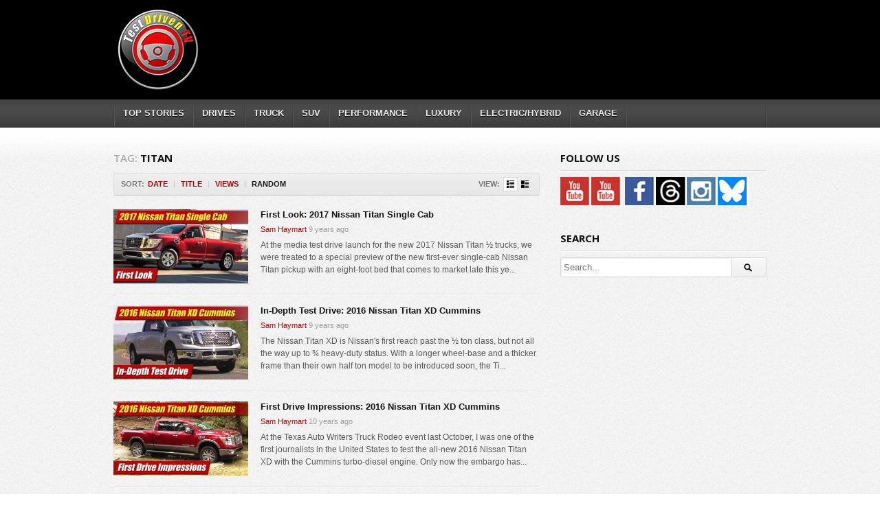

--- FILE ---
content_type: text/html; charset=UTF-8
request_url: http://testdriven.tv/tag/titan/page/2/?order&orderby=rand
body_size: 9624
content:
<!DOCTYPE html>
<!--[if IE 6]><html class="ie ie6 oldie" lang="en-US" prefix="og: http://ogp.me/ns#"><![endif]-->
<!--[if IE 7]><html class="ie ie7 oldie" lang="en-US" prefix="og: http://ogp.me/ns#"><![endif]-->
<!--[if IE 8]><html class="ie ie8 oldie" lang="en-US" prefix="og: http://ogp.me/ns#"><![endif]-->
<!--[if IE 9]><html class="ie ie9" lang="en-US" prefix="og: http://ogp.me/ns#"><![endif]-->
<!--[if (gt IE 9)|!(IE)]><!--><html lang="en-US" prefix="og: http://ogp.me/ns#"><!--<![endif]-->
<head>

<!-- Global site tag (gtag.js) - Google Analytics -->
<script async src="https://www.googletagmanager.com/gtag/js?id=UA-111603142-1"></script>
<script>
  window.dataLayer = window.dataLayer || [];
  function gtag(){dataLayer.push(arguments);}
  gtag('js', new Date());

  gtag('config', 'UA-111603142-1');
</script>

<!-- Meta Tags -->
<meta charset="UTF-8" />
<meta name="viewport" content="width=device-width" />
<meta http-equiv="X-UA-Compatible" content="IE=edge,chrome=1">

<!-- Title, Keywords and Description -->
<title>Titan Archives - Page 2 of 2 - TestDriven.TV</title>

<link rel="profile" href="http://gmpg.org/xfn/11" />
<link rel="shortcut icon" href="http://www.testdriven.tv//favicon.ico" />
<link rel="pingback" href="http://testdriven.tv/xmlrpc.php" />
<script type="text/javascript">
var themeSettings = {
		ajaxVideoForListLargeView: true,
autoScrollForHomeFeatured: 4500,
ajaxLoadForHomeFeatured: true
	},
	ajaxurl = 'http://testdriven.tv/wp-admin/admin-ajax.php',
	ajaxerror = "Something\'s error. Please try again later!";
</script>
<meta name='robots' content='max-image-preview:large' />

<!-- This site is optimized with the Yoast WordPress SEO plugin v1.7.4 - https://yoast.com/wordpress/plugins/seo/ -->
<link rel="canonical" href="http://testdriven.tv/tag/titan/page/2/" />
<link rel="prev" href="http://testdriven.tv/tag/titan/" />
<meta property="og:locale" content="en_US" />
<meta property="og:type" content="object" />
<meta property="og:title" content="Titan Archives - Page 2 of 2 - TestDriven.TV" />
<meta property="og:url" content="http://testdriven.tv/tag/titan/page/2/" />
<meta property="og:site_name" content="TestDriven.TV" />
<!-- / Yoast WordPress SEO plugin. -->

<link rel='dns-prefetch' href='//p.jwpcdn.com' />
<link rel='dns-prefetch' href='//fonts.googleapis.com' />
<link rel="alternate" type="application/rss+xml" title="TestDriven.TV &raquo; Feed" href="http://testdriven.tv/feed/" />
<link rel="alternate" type="application/rss+xml" title="TestDriven.TV &raquo; Comments Feed" href="http://testdriven.tv/comments/feed/" />
<link rel="alternate" type="application/rss+xml" title="TestDriven.TV &raquo; Titan Tag Feed" href="http://testdriven.tv/tag/titan/feed/" />
<script type="text/javascript">
window._wpemojiSettings = {"baseUrl":"https:\/\/s.w.org\/images\/core\/emoji\/14.0.0\/72x72\/","ext":".png","svgUrl":"https:\/\/s.w.org\/images\/core\/emoji\/14.0.0\/svg\/","svgExt":".svg","source":{"concatemoji":"http:\/\/testdriven.tv\/wp-includes\/js\/wp-emoji-release.min.js?ver=6.2.8"}};
/*! This file is auto-generated */
!function(e,a,t){var n,r,o,i=a.createElement("canvas"),p=i.getContext&&i.getContext("2d");function s(e,t){p.clearRect(0,0,i.width,i.height),p.fillText(e,0,0);e=i.toDataURL();return p.clearRect(0,0,i.width,i.height),p.fillText(t,0,0),e===i.toDataURL()}function c(e){var t=a.createElement("script");t.src=e,t.defer=t.type="text/javascript",a.getElementsByTagName("head")[0].appendChild(t)}for(o=Array("flag","emoji"),t.supports={everything:!0,everythingExceptFlag:!0},r=0;r<o.length;r++)t.supports[o[r]]=function(e){if(p&&p.fillText)switch(p.textBaseline="top",p.font="600 32px Arial",e){case"flag":return s("\ud83c\udff3\ufe0f\u200d\u26a7\ufe0f","\ud83c\udff3\ufe0f\u200b\u26a7\ufe0f")?!1:!s("\ud83c\uddfa\ud83c\uddf3","\ud83c\uddfa\u200b\ud83c\uddf3")&&!s("\ud83c\udff4\udb40\udc67\udb40\udc62\udb40\udc65\udb40\udc6e\udb40\udc67\udb40\udc7f","\ud83c\udff4\u200b\udb40\udc67\u200b\udb40\udc62\u200b\udb40\udc65\u200b\udb40\udc6e\u200b\udb40\udc67\u200b\udb40\udc7f");case"emoji":return!s("\ud83e\udef1\ud83c\udffb\u200d\ud83e\udef2\ud83c\udfff","\ud83e\udef1\ud83c\udffb\u200b\ud83e\udef2\ud83c\udfff")}return!1}(o[r]),t.supports.everything=t.supports.everything&&t.supports[o[r]],"flag"!==o[r]&&(t.supports.everythingExceptFlag=t.supports.everythingExceptFlag&&t.supports[o[r]]);t.supports.everythingExceptFlag=t.supports.everythingExceptFlag&&!t.supports.flag,t.DOMReady=!1,t.readyCallback=function(){t.DOMReady=!0},t.supports.everything||(n=function(){t.readyCallback()},a.addEventListener?(a.addEventListener("DOMContentLoaded",n,!1),e.addEventListener("load",n,!1)):(e.attachEvent("onload",n),a.attachEvent("onreadystatechange",function(){"complete"===a.readyState&&t.readyCallback()})),(e=t.source||{}).concatemoji?c(e.concatemoji):e.wpemoji&&e.twemoji&&(c(e.twemoji),c(e.wpemoji)))}(window,document,window._wpemojiSettings);
</script>
<style type="text/css">
img.wp-smiley,
img.emoji {
	display: inline !important;
	border: none !important;
	box-shadow: none !important;
	height: 1em !important;
	width: 1em !important;
	margin: 0 0.07em !important;
	vertical-align: -0.1em !important;
	background: none !important;
	padding: 0 !important;
}
</style>
	<link rel='stylesheet' id='nextgen_gallery_related_images-css' href='http://testdriven.tv/wp-content/plugins/nextgen-gallery/products/photocrati_nextgen/modules/nextgen_gallery_display/static/nextgen_gallery_related_images.css?ver=6.2.8' type='text/css' media='all' />
<link rel='stylesheet' id='fontawesome-css' href='http://testdriven.tv/wp-content/plugins/nextgen-gallery/products/photocrati_nextgen/modules/nextgen_gallery_display/static/fontawesome/font-awesome.css?ver=6.2.8' type='text/css' media='all' />
<link rel='stylesheet' id='wp-block-library-css' href='http://testdriven.tv/wp-includes/css/dist/block-library/style.min.css?ver=6.2.8' type='text/css' media='all' />
<link rel='stylesheet' id='classic-theme-styles-css' href='http://testdriven.tv/wp-includes/css/classic-themes.min.css?ver=6.2.8' type='text/css' media='all' />
<style id='global-styles-inline-css' type='text/css'>
body{--wp--preset--color--black: #000000;--wp--preset--color--cyan-bluish-gray: #abb8c3;--wp--preset--color--white: #ffffff;--wp--preset--color--pale-pink: #f78da7;--wp--preset--color--vivid-red: #cf2e2e;--wp--preset--color--luminous-vivid-orange: #ff6900;--wp--preset--color--luminous-vivid-amber: #fcb900;--wp--preset--color--light-green-cyan: #7bdcb5;--wp--preset--color--vivid-green-cyan: #00d084;--wp--preset--color--pale-cyan-blue: #8ed1fc;--wp--preset--color--vivid-cyan-blue: #0693e3;--wp--preset--color--vivid-purple: #9b51e0;--wp--preset--gradient--vivid-cyan-blue-to-vivid-purple: linear-gradient(135deg,rgba(6,147,227,1) 0%,rgb(155,81,224) 100%);--wp--preset--gradient--light-green-cyan-to-vivid-green-cyan: linear-gradient(135deg,rgb(122,220,180) 0%,rgb(0,208,130) 100%);--wp--preset--gradient--luminous-vivid-amber-to-luminous-vivid-orange: linear-gradient(135deg,rgba(252,185,0,1) 0%,rgba(255,105,0,1) 100%);--wp--preset--gradient--luminous-vivid-orange-to-vivid-red: linear-gradient(135deg,rgba(255,105,0,1) 0%,rgb(207,46,46) 100%);--wp--preset--gradient--very-light-gray-to-cyan-bluish-gray: linear-gradient(135deg,rgb(238,238,238) 0%,rgb(169,184,195) 100%);--wp--preset--gradient--cool-to-warm-spectrum: linear-gradient(135deg,rgb(74,234,220) 0%,rgb(151,120,209) 20%,rgb(207,42,186) 40%,rgb(238,44,130) 60%,rgb(251,105,98) 80%,rgb(254,248,76) 100%);--wp--preset--gradient--blush-light-purple: linear-gradient(135deg,rgb(255,206,236) 0%,rgb(152,150,240) 100%);--wp--preset--gradient--blush-bordeaux: linear-gradient(135deg,rgb(254,205,165) 0%,rgb(254,45,45) 50%,rgb(107,0,62) 100%);--wp--preset--gradient--luminous-dusk: linear-gradient(135deg,rgb(255,203,112) 0%,rgb(199,81,192) 50%,rgb(65,88,208) 100%);--wp--preset--gradient--pale-ocean: linear-gradient(135deg,rgb(255,245,203) 0%,rgb(182,227,212) 50%,rgb(51,167,181) 100%);--wp--preset--gradient--electric-grass: linear-gradient(135deg,rgb(202,248,128) 0%,rgb(113,206,126) 100%);--wp--preset--gradient--midnight: linear-gradient(135deg,rgb(2,3,129) 0%,rgb(40,116,252) 100%);--wp--preset--duotone--dark-grayscale: url('#wp-duotone-dark-grayscale');--wp--preset--duotone--grayscale: url('#wp-duotone-grayscale');--wp--preset--duotone--purple-yellow: url('#wp-duotone-purple-yellow');--wp--preset--duotone--blue-red: url('#wp-duotone-blue-red');--wp--preset--duotone--midnight: url('#wp-duotone-midnight');--wp--preset--duotone--magenta-yellow: url('#wp-duotone-magenta-yellow');--wp--preset--duotone--purple-green: url('#wp-duotone-purple-green');--wp--preset--duotone--blue-orange: url('#wp-duotone-blue-orange');--wp--preset--font-size--small: 13px;--wp--preset--font-size--medium: 20px;--wp--preset--font-size--large: 36px;--wp--preset--font-size--x-large: 42px;--wp--preset--spacing--20: 0.44rem;--wp--preset--spacing--30: 0.67rem;--wp--preset--spacing--40: 1rem;--wp--preset--spacing--50: 1.5rem;--wp--preset--spacing--60: 2.25rem;--wp--preset--spacing--70: 3.38rem;--wp--preset--spacing--80: 5.06rem;--wp--preset--shadow--natural: 6px 6px 9px rgba(0, 0, 0, 0.2);--wp--preset--shadow--deep: 12px 12px 50px rgba(0, 0, 0, 0.4);--wp--preset--shadow--sharp: 6px 6px 0px rgba(0, 0, 0, 0.2);--wp--preset--shadow--outlined: 6px 6px 0px -3px rgba(255, 255, 255, 1), 6px 6px rgba(0, 0, 0, 1);--wp--preset--shadow--crisp: 6px 6px 0px rgba(0, 0, 0, 1);}:where(.is-layout-flex){gap: 0.5em;}body .is-layout-flow > .alignleft{float: left;margin-inline-start: 0;margin-inline-end: 2em;}body .is-layout-flow > .alignright{float: right;margin-inline-start: 2em;margin-inline-end: 0;}body .is-layout-flow > .aligncenter{margin-left: auto !important;margin-right: auto !important;}body .is-layout-constrained > .alignleft{float: left;margin-inline-start: 0;margin-inline-end: 2em;}body .is-layout-constrained > .alignright{float: right;margin-inline-start: 2em;margin-inline-end: 0;}body .is-layout-constrained > .aligncenter{margin-left: auto !important;margin-right: auto !important;}body .is-layout-constrained > :where(:not(.alignleft):not(.alignright):not(.alignfull)){max-width: var(--wp--style--global--content-size);margin-left: auto !important;margin-right: auto !important;}body .is-layout-constrained > .alignwide{max-width: var(--wp--style--global--wide-size);}body .is-layout-flex{display: flex;}body .is-layout-flex{flex-wrap: wrap;align-items: center;}body .is-layout-flex > *{margin: 0;}:where(.wp-block-columns.is-layout-flex){gap: 2em;}.has-black-color{color: var(--wp--preset--color--black) !important;}.has-cyan-bluish-gray-color{color: var(--wp--preset--color--cyan-bluish-gray) !important;}.has-white-color{color: var(--wp--preset--color--white) !important;}.has-pale-pink-color{color: var(--wp--preset--color--pale-pink) !important;}.has-vivid-red-color{color: var(--wp--preset--color--vivid-red) !important;}.has-luminous-vivid-orange-color{color: var(--wp--preset--color--luminous-vivid-orange) !important;}.has-luminous-vivid-amber-color{color: var(--wp--preset--color--luminous-vivid-amber) !important;}.has-light-green-cyan-color{color: var(--wp--preset--color--light-green-cyan) !important;}.has-vivid-green-cyan-color{color: var(--wp--preset--color--vivid-green-cyan) !important;}.has-pale-cyan-blue-color{color: var(--wp--preset--color--pale-cyan-blue) !important;}.has-vivid-cyan-blue-color{color: var(--wp--preset--color--vivid-cyan-blue) !important;}.has-vivid-purple-color{color: var(--wp--preset--color--vivid-purple) !important;}.has-black-background-color{background-color: var(--wp--preset--color--black) !important;}.has-cyan-bluish-gray-background-color{background-color: var(--wp--preset--color--cyan-bluish-gray) !important;}.has-white-background-color{background-color: var(--wp--preset--color--white) !important;}.has-pale-pink-background-color{background-color: var(--wp--preset--color--pale-pink) !important;}.has-vivid-red-background-color{background-color: var(--wp--preset--color--vivid-red) !important;}.has-luminous-vivid-orange-background-color{background-color: var(--wp--preset--color--luminous-vivid-orange) !important;}.has-luminous-vivid-amber-background-color{background-color: var(--wp--preset--color--luminous-vivid-amber) !important;}.has-light-green-cyan-background-color{background-color: var(--wp--preset--color--light-green-cyan) !important;}.has-vivid-green-cyan-background-color{background-color: var(--wp--preset--color--vivid-green-cyan) !important;}.has-pale-cyan-blue-background-color{background-color: var(--wp--preset--color--pale-cyan-blue) !important;}.has-vivid-cyan-blue-background-color{background-color: var(--wp--preset--color--vivid-cyan-blue) !important;}.has-vivid-purple-background-color{background-color: var(--wp--preset--color--vivid-purple) !important;}.has-black-border-color{border-color: var(--wp--preset--color--black) !important;}.has-cyan-bluish-gray-border-color{border-color: var(--wp--preset--color--cyan-bluish-gray) !important;}.has-white-border-color{border-color: var(--wp--preset--color--white) !important;}.has-pale-pink-border-color{border-color: var(--wp--preset--color--pale-pink) !important;}.has-vivid-red-border-color{border-color: var(--wp--preset--color--vivid-red) !important;}.has-luminous-vivid-orange-border-color{border-color: var(--wp--preset--color--luminous-vivid-orange) !important;}.has-luminous-vivid-amber-border-color{border-color: var(--wp--preset--color--luminous-vivid-amber) !important;}.has-light-green-cyan-border-color{border-color: var(--wp--preset--color--light-green-cyan) !important;}.has-vivid-green-cyan-border-color{border-color: var(--wp--preset--color--vivid-green-cyan) !important;}.has-pale-cyan-blue-border-color{border-color: var(--wp--preset--color--pale-cyan-blue) !important;}.has-vivid-cyan-blue-border-color{border-color: var(--wp--preset--color--vivid-cyan-blue) !important;}.has-vivid-purple-border-color{border-color: var(--wp--preset--color--vivid-purple) !important;}.has-vivid-cyan-blue-to-vivid-purple-gradient-background{background: var(--wp--preset--gradient--vivid-cyan-blue-to-vivid-purple) !important;}.has-light-green-cyan-to-vivid-green-cyan-gradient-background{background: var(--wp--preset--gradient--light-green-cyan-to-vivid-green-cyan) !important;}.has-luminous-vivid-amber-to-luminous-vivid-orange-gradient-background{background: var(--wp--preset--gradient--luminous-vivid-amber-to-luminous-vivid-orange) !important;}.has-luminous-vivid-orange-to-vivid-red-gradient-background{background: var(--wp--preset--gradient--luminous-vivid-orange-to-vivid-red) !important;}.has-very-light-gray-to-cyan-bluish-gray-gradient-background{background: var(--wp--preset--gradient--very-light-gray-to-cyan-bluish-gray) !important;}.has-cool-to-warm-spectrum-gradient-background{background: var(--wp--preset--gradient--cool-to-warm-spectrum) !important;}.has-blush-light-purple-gradient-background{background: var(--wp--preset--gradient--blush-light-purple) !important;}.has-blush-bordeaux-gradient-background{background: var(--wp--preset--gradient--blush-bordeaux) !important;}.has-luminous-dusk-gradient-background{background: var(--wp--preset--gradient--luminous-dusk) !important;}.has-pale-ocean-gradient-background{background: var(--wp--preset--gradient--pale-ocean) !important;}.has-electric-grass-gradient-background{background: var(--wp--preset--gradient--electric-grass) !important;}.has-midnight-gradient-background{background: var(--wp--preset--gradient--midnight) !important;}.has-small-font-size{font-size: var(--wp--preset--font-size--small) !important;}.has-medium-font-size{font-size: var(--wp--preset--font-size--medium) !important;}.has-large-font-size{font-size: var(--wp--preset--font-size--large) !important;}.has-x-large-font-size{font-size: var(--wp--preset--font-size--x-large) !important;}
.wp-block-navigation a:where(:not(.wp-element-button)){color: inherit;}
:where(.wp-block-columns.is-layout-flex){gap: 2em;}
.wp-block-pullquote{font-size: 1.5em;line-height: 1.6;}
</style>
<link rel='stylesheet' id='dp-fonts-css' href='http://fonts.googleapis.com/css?family=Arimo%3A400%2C700%7CDroid+Serif%3A400%2C700%7COpen+Sans%3A600%2C700&#038;ver=6.2.8' type='text/css' media='all' />
<link rel='stylesheet' id='dp-style-css' href='http://testdriven.tv/wp-content/themes/detube/style.css?ver=6.2.8' type='text/css' media='all' />
<link rel='stylesheet' id='dp-responsive-css' href='http://testdriven.tv/wp-content/themes/detube/responsive.css?ver=6.2.8' type='text/css' media='all' />
<script type='text/javascript' id='photocrati_ajax-js-extra'>
/* <![CDATA[ */
var photocrati_ajax = {"url":"http:\/\/testdriven.tv\/photocrati_ajax","wp_site_url":"http:\/\/testdriven.tv","wp_site_static_url":"http:\/\/testdriven.tv"};
/* ]]> */
</script>
<script type='text/javascript' src='http://testdriven.tv/wp-content/plugins/nextgen-gallery/products/photocrati_nextgen/modules/ajax/static/ajax.js?ver=6.2.8' id='photocrati_ajax-js'></script>
<script type='text/javascript' src='http://testdriven.tv/wp-includes/js/jquery/jquery.js?ver=3.6.4' id='jquery-core-js'></script>
<script type='text/javascript' src='http://testdriven.tv/wp-includes/js/jquery/jquery-migrate.min.js?ver=3.4.0' id='jquery-migrate-js'></script>
<script type='text/javascript' src='http://testdriven.tv/wp-content/plugins/nextgen-gallery/products/photocrati_nextgen/modules/ajax/static/persist.js?ver=6.2.8' id='persist-js-js'></script>
<script type='text/javascript' src='http://testdriven.tv/wp-content/plugins/nextgen-gallery/products/photocrati_nextgen/modules/ajax/static/store.js?ver=6.2.8' id='store-js-js'></script>
<script type='text/javascript' src='http://testdriven.tv/wp-content/plugins/nextgen-gallery/products/photocrati_nextgen/modules/ajax/static/ngg_store.js?ver=6.2.8' id='ngg-store-js-js'></script>
<script type='text/javascript' src='http://p.jwpcdn.com/6/4/jwplayer.js?ver=6.2.8' id='jwplayer-js'></script>
<script type='text/javascript' src='http://testdriven.tv/wp-content/plugins/nextgen-gallery/products/photocrati_nextgen/modules/lightbox/static/lightbox_context.js?ver=6.2.8' id='nextgen_lightbox_context-js'></script>
<script type='text/javascript' src='http://testdriven.tv/wp-content/themes/detube/js/modernizr.min.js?ver=2.6.1' id='modernizr-js'></script>
<script type='text/javascript' src='http://testdriven.tv/wp-content/themes/detube/js/jquery.easing.js?ver=1.3' id='jquery-easing-js'></script>
<script type='text/javascript' src='http://testdriven.tv/wp-content/themes/detube/js/jquery.plugins.min.js?ver=1.0' id='jquery-plugins-js'></script>
<script type='text/javascript' src='http://testdriven.tv/wp-content/themes/detube/js/jquery.jplayer.min.js?ver=2.1.0' id='jquery-jplayer-js'></script>
<script type='text/javascript' src='http://testdriven.tv/wp-content/themes/detube/js/jquery.jcarousel.js?ver=1.0.1' id='jquery-carousel-js'></script>
<script type='text/javascript' src='http://testdriven.tv/wp-content/themes/detube/js/theme.js?ver=1.0' id='theme-js'></script>
<link rel="https://api.w.org/" href="http://testdriven.tv/wp-json/" /><link rel="alternate" type="application/json" href="http://testdriven.tv/wp-json/wp/v2/tags/451" /><link rel="EditURI" type="application/rsd+xml" title="RSD" href="http://testdriven.tv/xmlrpc.php?rsd" />
<link rel="wlwmanifest" type="application/wlwmanifest+xml" href="http://testdriven.tv/wp-includes/wlwmanifest.xml" />
<meta name="generator" content="WordPress 6.2.8" />
<script type="text/javascript">jwplayer.defaults = { "ph": 2 };</script>
            <script type="text/javascript">
            if (typeof(jwp6AddLoadEvent) == 'undefined') {
                function jwp6AddLoadEvent(func) {
                    var oldonload = window.onload;
                    if (typeof window.onload != 'function') {
                        window.onload = func;
                    } else {
                        window.onload = function() {
                            if (oldonload) {
                                oldonload();
                            }
                            func();
                        }
                    }
                }
            }
            </script>

            <!-- <meta name="NextGEN" version="2.0.61" /> -->
<meta property="og:site_name" content="TestDriven.TV" />
<meta property="og:type" content="article" />
<meta property="og:url" content="http://testdriven.tv/2016/08/first-look-2017-nissan-titan-single-cab/" />
<meta property="og:title" content="Titan Archives - Page 2 of 2 - TestDriven.TV" />
<script>
  (function(i,s,o,g,r,a,m){i['GoogleAnalyticsObject']=r;i[r]=i[r]||function(){
  (i[r].q=i[r].q||[]).push(arguments)},i[r].l=1*new Date();a=s.createElement(o),
  m=s.getElementsByTagName(o)[0];a.async=1;a.src=g;m.parentNode.insertBefore(a,m)
  })(window,document,'script','//www.google-analytics.com/analytics.js','ga');

  ga('create', 'UA-12213374-19', 'testdriven.tv');
  ga('require', 'displayfeatures');
  ga('send', 'pageview');

</script>
<script>(function(d, s, id) {
  var js, fjs = d.getElementsByTagName(s)[0];
  if (d.getElementById(id)) return;
  js = d.createElement(s); js.id = id;
  js.src = "//connect.facebook.net/en_US/all.js#xfbml=1";
  fjs.parentNode.insertBefore(js, fjs);
}(document, 'script', 'facebook-jssdk'));</script>
<meta name="p:domain_verify" content="76d515dbec769b9d3ccbfd6ab66d7e96"/>
<!-- Generated CSS BEGIN -->
<style type='text/css'>
body{background:#EEE url("http://testdriven.tv/wp-content/themes/detube/images/bg-pattern.png") repeat center top fixed;}

</style>
<!-- Generated CSS END -->
</head>
<body class="archive paged tag tag-titan tag-451 paged-2 tag-paged-2 full-wrap">

<div id="page">

<header id="header"><div class="wrap cf">
	<div id="branding" class="image-branding" role="banner">
					<div id="site-title"><a rel="home" href="http://testdriven.tv">TestDriven.TV</a></div>
				
					<a id="site-logo" rel="home" href="http://testdriven.tv"><img src="http://testdriven.tv/wp-content/uploads/2022/06/tdTV22s3.png" alt="TestDriven.TV"/></a>
				
					<div id="site-description">Auto news with a reality check</div>
			</div><!-- end #branding -->
	
<script async src="https://pagead2.googlesyndication.com/pagead/js/adsbygoogle.js?client=ca-pub-9464032939776124"
     crossorigin="anonymous"></script>
<!-- TDTV 728 -->
<ins class="adsbygoogle"
     style="display:inline-block;width:728px;height:90px"
     data-ad-client="ca-pub-9464032939776124"
     data-ad-slot="1039072023"></ins>
<script>
     (adsbygoogle = window.adsbygoogle || []).push({});
</script>

	
</div></header><!-- end #header-->

<div id="main-nav"><div class="wrap cf">

	<ul id="menu-navi" class="menu"><li id="menu-item-19" class="menu-item menu-item-type-custom menu-item-object-custom menu-item-19"><a href="http://www.testdriven.tv">TOP STORIES</a></li>
<li id="menu-item-173" class="menu-item menu-item-type-taxonomy menu-item-object-category menu-item-173"><a href="http://testdriven.tv/category/drives/">DRIVES</a></li>
<li id="menu-item-2946" class="menu-item menu-item-type-taxonomy menu-item-object-category menu-item-2946"><a href="http://testdriven.tv/category/trucks-2/">TRUCK</a></li>
<li id="menu-item-2941" class="menu-item menu-item-type-taxonomy menu-item-object-category menu-item-2941"><a href="http://testdriven.tv/category/suvs-crossovers/">SUV</a></li>
<li id="menu-item-2944" class="menu-item menu-item-type-taxonomy menu-item-object-category menu-item-2944"><a href="http://testdriven.tv/category/performance/">PERFORMANCE</a></li>
<li id="menu-item-10560" class="menu-item menu-item-type-taxonomy menu-item-object-category menu-item-10560"><a href="http://testdriven.tv/category/luxury/">LUXURY</a></li>
<li id="menu-item-2945" class="menu-item menu-item-type-taxonomy menu-item-object-category menu-item-2945"><a href="http://testdriven.tv/category/electric-hybrids/">ELECTRIC/HYBRID</a></li>
<li id="menu-item-19628" class="menu-item menu-item-type-taxonomy menu-item-object-category menu-item-19628"><a href="http://testdriven.tv/category/garage/">GARAGE</a></li>
</ul></div></div><!-- end #main-nav -->


<div id="main"><div class="wrap cf">
	
	<div id="content" role="main">
	
		
			<div class="loop-header">
				<h1 class="loop-title"><span class="prefix">Tag:</span> <em>Titan</em></h1>
				<div class="loop-desc"></div>
			</div><!-- end .loop-header -->	
			
				<div class="loop-actions cf"><div class="sort"><span class="prefix">Sort:</span><span class="orderby"> <a href="/tag/titan/page/2/?orderby=date" title="Sort by Date" class="date"><i>Date</i></a> <span class="sep">|</span> <a href="/tag/titan/page/2/?orderby=title" title="Sort by Title" class="title"><i>Title</i></a> <span class="sep">|</span> <a href="/tag/titan/page/2/?orderby=views" title="Sort by Views" class="views"><i>Views</i></a> <span class="sep">|</span> <a href="/tag/titan/page/2/?orderby=rand" title="Sort Randomly" class="rand current"><i>Random</i></a> </span><!-- end .orderby --><select class="orderby-select"><option value="/tag/titan/page/2/?orderby=date">Date</option><option value="/tag/titan/page/2/?orderby=title">Title</option><option value="/tag/titan/page/2/?orderby=views">Views</option><option value="/tag/titan/page/2/?orderby=rand" selected='selected'>Random</option></select><span class="order"><a class="" href="/tag/titan/page/2/?order=asc&orderby=rand" title=""></a></span><!-- end .order --></div><!-- end .sort --><div class="view"><span class="prefix">View:</span><a href="#" title="List View with Small Thumbnail" data-type="list-small" class="list-small-link current"><i></i></a><a href="#" title="List View with Medium Thumbnail" data-type="list-medium" class="list-medium-link"><i></i></a></div><!-- end .view --></div><!-- end .loop-actions -->		
			<div class="loop-content switchable-view list-small" data-view="list-small">
				<div class="nag cf">
						<div id="post-9288" class="item cf item-video post-9288 post type-post status-publish format-video has-post-thumbnail hentry category-news category-trucks-2 tag-907 tag-commins tag-diesel tag-first-look tag-nissan tag-review tag-single-cab tag-titan tag-titan-xd tag-trucks post_format-post-format-video">
		
	<div class="thumb">
		<a class="clip-link" data-id="9288" title="First Look: 2017 Nissan Titan Single Cab" href="http://testdriven.tv/2016/08/first-look-2017-nissan-titan-single-cab/">
			<span class="clip">
				<img src="http://testdriven.tv/wp-content/uploads/2016/08/first-look-2017-nissan-titan-single-cab-320x180.jpg" alt="First Look: 2017 Nissan Titan Single Cab" /><span class="vertical-align"></span>
			</span>
							
			<span class="overlay"></span>
		</a>
	</div>			
		<div class="data">
			<h2 class="entry-title"><a href="http://testdriven.tv/2016/08/first-look-2017-nissan-titan-single-cab/" rel="bookmark" title="Permalink to First Look: 2017 Nissan Titan Single Cab">First Look: 2017 Nissan Titan Single Cab</a></h2>
			
			<p class="entry-meta">
				<span class="author vcard">
				<a class="url fn n" href="http://testdriven.tv/author/sam-haymart/" title="View all posts by Sam Haymart" rel="author">Sam Haymart</a>				</span>
				
				<time class="entry-date" datetime="2016-08-02T08:00:21-07:00">9 years ago</time></a>
			</p>
					
			<p class="stats"></p>

			<p class="entry-summary">At the media test drive launch for the new 2017 Nissan Titan ½ trucks, we were treated to a special preview of the new first-ever single-cab Nissan Titan pickup with an eight-foot bed that comes to market late this ye...</p>
		</div>
	</div><!-- end #post-9288 -->	<div id="post-6760" class="item cf item-video post-6760 post type-post status-publish format-video has-post-thumbnail hentry category-drives category-id-buy-it-2 category-trucks-2 tag-906 tag-diesel tag-id-buy-it tag-nissan tag-pickup tag-review tag-test-drive tag-titan tag-titan-xd tag-trucks post_format-post-format-video">
		
	<div class="thumb">
		<a class="clip-link" data-id="6760" title="In-Depth Test Drive: 2016 Nissan Titan XD Cummins" href="http://testdriven.tv/2016/03/in-depth-test-drive-2016-nissan-titan-xd-cummins/">
			<span class="clip">
				<img src="http://testdriven.tv/wp-content/uploads/2016/03/in-depth-test-drive-2016-nissan-titan-xd-cummins-320x180.jpg" alt="In-Depth Test Drive: 2016 Nissan Titan XD Cummins" /><span class="vertical-align"></span>
			</span>
							
			<span class="overlay"></span>
		</a>
	</div>			
		<div class="data">
			<h2 class="entry-title"><a href="http://testdriven.tv/2016/03/in-depth-test-drive-2016-nissan-titan-xd-cummins/" rel="bookmark" title="Permalink to In-Depth Test Drive: 2016 Nissan Titan XD Cummins">In-Depth Test Drive: 2016 Nissan Titan XD Cummins</a></h2>
			
			<p class="entry-meta">
				<span class="author vcard">
				<a class="url fn n" href="http://testdriven.tv/author/sam-haymart/" title="View all posts by Sam Haymart" rel="author">Sam Haymart</a>				</span>
				
				<time class="entry-date" datetime="2016-03-08T18:46:51-07:00">9 years ago</time></a>
			</p>
					
			<p class="stats"></p>

			<p class="entry-summary">The Nissan Titan XD is Nissan's first reach past the ½ ton class, but not all the way up to ¾ heavy-duty status. With a longer wheel-base and a thicker frame than their own half ton model to be introduced soon, the Ti...</p>
		</div>
	</div><!-- end #post-6760 -->	<div id="post-5326" class="item cf item-video post-5326 post type-post status-publish format-video has-post-thumbnail hentry category-drives category-trucks-2 tag-906 tag-cummins tag-diesel tag-first-drive tag-nissan tag-test-drive tag-titan tag-trucks tag-xd post_format-post-format-video">
		
	<div class="thumb">
		<a class="clip-link" data-id="5326" title="First Drive Impressions: 2016 Nissan Titan XD Cummins" href="http://testdriven.tv/2015/11/first-drive-impressions-2016-nissan-titan-xd-cummins/">
			<span class="clip">
				<img src="http://testdriven.tv/wp-content/uploads/2015/11/first-drive-impressions-2016-nissan-titan-xd-cummins1-320x180.jpg" alt="First Drive Impressions: 2016 Nissan Titan XD Cummins" /><span class="vertical-align"></span>
			</span>
							
			<span class="overlay"></span>
		</a>
	</div>			
		<div class="data">
			<h2 class="entry-title"><a href="http://testdriven.tv/2015/11/first-drive-impressions-2016-nissan-titan-xd-cummins/" rel="bookmark" title="Permalink to First Drive Impressions: 2016 Nissan Titan XD Cummins">First Drive Impressions: 2016 Nissan Titan XD Cummins</a></h2>
			
			<p class="entry-meta">
				<span class="author vcard">
				<a class="url fn n" href="http://testdriven.tv/author/sam-haymart/" title="View all posts by Sam Haymart" rel="author">Sam Haymart</a>				</span>
				
				<time class="entry-date" datetime="2015-11-15T15:17:15-07:00">10 years ago</time></a>
			</p>
					
			<p class="stats"></p>

			<p class="entry-summary">At the Texas Auto Writers Truck Rodeo event last October, I was one of the first journalists in the United States to test the all-new 2016 Nissan Titan XD with the Cummins turbo-diesel engine. Only now the embargo has...</p>
		</div>
	</div><!-- end #post-5326 -->	<div id="post-5700" class="item cf item-video post-5700 post type-post status-publish format-video has-post-thumbnail hentry category-drives category-id-buy-it-2 category-trucks-2 tag-906 tag-diesel tag-id-buy-it tag-nissan tag-off-road tag-pickup tag-review tag-test-drive tag-titan tag-trucks tag-xd post_format-post-format-video">
		
	<div class="thumb">
		<a class="clip-link" data-id="5700" title="Test Drive: 2016 Nissan Titan XD Cummins" href="http://testdriven.tv/2015/12/test-drive-2016-nissan-titan-xd-cummins/">
			<span class="clip">
				<img src="http://testdriven.tv/wp-content/uploads/2016/01/test-drive-2016-nissan-titan-xd-cummins-320x180.jpg" alt="Test Drive: 2016 Nissan Titan XD Cummins" /><span class="vertical-align"></span>
			</span>
							
			<span class="overlay"></span>
		</a>
	</div>			
		<div class="data">
			<h2 class="entry-title"><a href="http://testdriven.tv/2015/12/test-drive-2016-nissan-titan-xd-cummins/" rel="bookmark" title="Permalink to Test Drive: 2016 Nissan Titan XD Cummins">Test Drive: 2016 Nissan Titan XD Cummins</a></h2>
			
			<p class="entry-meta">
				<span class="author vcard">
				<a class="url fn n" href="http://testdriven.tv/author/sam-haymart/" title="View all posts by Sam Haymart" rel="author">Sam Haymart</a>				</span>
				
				<time class="entry-date" datetime="2015-12-05T08:50:29-07:00">10 years ago</time></a>
			</p>
					
			<p class="stats"></p>

			<p class="entry-summary">The 2016 Nissan Titan XD is a vehicle we have tested briefly on a number of occasions. But this week we attended a drive event held in Phoenix, Arizona that gave a full experience of on and off-road testing for the ne...</p>
		</div>
	</div><!-- end #post-5700 -->	<div id="post-2664" class="item cf item-video post-2664 post type-post status-publish format-video has-post-thumbnail hentry category-news category-trucks-2 tag-906 tag-cummins tag-detroit-auto-show tag-nissan tag-tech-look tag-titan tag-xd post_format-post-format-video">
		
	<div class="thumb">
		<a class="clip-link" data-id="2664" title="Tech Look: 2016 Nissan Titan XD Cummins V8" href="http://testdriven.tv/2015/01/tech-look-2016-nissan-titan-xd-cummins-v8/">
			<span class="clip">
				<img src="http://testdriven.tv/wp-content/uploads/2015/01/tech-look-2016-nissan-titan-xd-cummins-v8-320x180.jpg" alt="Tech Look: 2016 Nissan Titan XD Cummins V8" /><span class="vertical-align"></span>
			</span>
							
			<span class="overlay"></span>
		</a>
	</div>			
		<div class="data">
			<h2 class="entry-title"><a href="http://testdriven.tv/2015/01/tech-look-2016-nissan-titan-xd-cummins-v8/" rel="bookmark" title="Permalink to Tech Look: 2016 Nissan Titan XD Cummins V8">Tech Look: 2016 Nissan Titan XD Cummins V8</a></h2>
			
			<p class="entry-meta">
				<span class="author vcard">
				<a class="url fn n" href="http://testdriven.tv/author/sam-haymart/" title="View all posts by Sam Haymart" rel="author">Sam Haymart</a>				</span>
				
				<time class="entry-date" datetime="2015-01-12T16:05:00-07:00">11 years ago</time></a>
			</p>
					
			<p class="stats"></p>

			<p class="entry-summary">At the Detroit Auto Show, the all-new 2016 Nissan Titan XD pickup made its debut with the also all-new Cummins 5.0 liter V8 turbo-diesel engine. 

The combination of the Cummins turbo-diesel and Nissan's XD line ope...</p>
		</div>
	</div><!-- end #post-2664 -->				</div>
			</div><!-- end .loop-content -->
			
								<div class="loop-nav pag-nav">
			<div class="loop-nav-inner">
				<a clas="prev" href="http://testdriven.tv/tag/titan/?order&#038;orderby=rand" >&laquo; Prev</a><span class="next">Next &raquo;</span>			</div>
			</div><!-- end .loop-nav -->
				
			
	</div><!-- end #content -->

	
<div id="sidebar" role="complementary">
	<div id="text-5" class="widget widget_text"><div class="widget-header"><h3 class="widget-title">FOLLOW US</h3></div>			<div class="textwidget"><a href="http://www.youtube.com/TestDrivenTV"><img src="http://testdriven.tv/wp-content/uploads/2025/09/i-youtube.jpg"></img></a><a href="https://www.youtube.com/tdtvgarage"><img src="http://testdriven.tv/wp-content/uploads/2025/09/i-youtube.jpg"></img></a>  <a href="https://www.facebook.com/Testdriventv"><img src="http://testdriven.tv/wp-content/uploads/2025/09/i-facebook.jpg"></img></a><a href="https://www.threads.net/@testdriventv"><img src="http://testdriven.tv/wp-content/uploads/2025/09/i-thr.jpg"></img></a><a href="http://www.instagram.com/testdriventv"><img src="http://testdriven.tv/wp-content/uploads/2025/09/i-instagram.jpg"></img></a><a href="https://bsky.app/profile/testdriventv.bsky.social"><img src="http://testdriven.tv/wp-content/uploads/2025/09/i-bsky.jpg"></img></a></div>
		</div><div id="search-2" class="widget widget_search"><div class="widget-header"><h3 class="widget-title">Search</h3></div>
<div class="searchform-div">
	<form method="get" class="searchform" action="http://testdriven.tv/">
		<div class="search-text-div"><input type="text" name="s" class="search-text" value="" placeholder="Search..." /></div>
		<div class="search-submit-div btn"><input type="submit" class="search-submit" value="Search" /></div>
	</form><!--end #searchform-->
</div></div><div id="text-3" class="widget widget_text">			<div class="textwidget"><script async src="https://pagead2.googlesyndication.com/pagead/js/adsbygoogle.js?client=ca-pub-9464032939776124"
     crossorigin="anonymous"></script>
<!-- TDTV300600 -->
<ins class="adsbygoogle"
     style="display:inline-block;width:300px;height:600px"
     data-ad-client="ca-pub-9464032939776124"
     data-ad-slot="2124911222"></ins>
<script>
     (adsbygoogle = window.adsbygoogle || []).push({});
</script></div>
		</div><div id="email-subscribers-2" class="widget widget_text elp-widget"><div class="widget-header"><h3 class="widget-title">GET EMAIL ALERTS ON NEW VIDEOS!</h3></div>			<link rel="stylesheet" media="screen" type="text/css" href="http://testdriven.tv/wp-content/plugins/email-subscribers/widget/es-widget.css" />
					<script language="javascript" type="text/javascript" src="http://testdriven.tv/wp-content/plugins/email-subscribers/widget/es-widget.js"></script>
		<div>
						<div class="es_msg"><span id="es_msg"></span></div>
						<div class="es_lablebox">Email *</div>
			<div class="es_textbox">
				<input class="es_textbox_class" name="es_txt_email" id="es_txt_email" onkeypress="if(event.keyCode==13) es_submit_page('http://testdriven.tv')" value="" maxlength="225" type="text">
			</div>
			<div class="es_button">
				<input class="es_textbox_button" name="es_txt_button" id="es_txt_button" onClick="return es_submit_page('http://testdriven.tv')" value="Subscribe" type="button">
			</div>
							<input name="es_txt_name" id="es_txt_name" value="" type="hidden">
						<input name="es_txt_group" id="es_txt_group" value="" type="hidden">
		</div>
		</div><div id="pages-2" class="widget widget_pages"><div class="widget-header"><h3 class="widget-title">TestDriven.TV</h3></div>
			<ul>
				<li class="page_item page-item-17"><a href="http://testdriven.tv/about-us/">About Us &#038; Contact</a></li>
<li class="page_item page-item-4"><a href="http://testdriven.tv/terms-of-service-privacy-notice/">Terms of Service &#038; Privacy Notice</a></li>
			</ul>

			</div></div><!--end #sidebar-->
</div></div><!-- end #main -->

		
	<footer id="footer">

		<div id="colophon" role="contentinfo"><div class="wrap cf">
						
						
			<p id="copyright"><img class="alignleft" src="http://testdriven.tv/wp-content/uploads/2014/05/SteedLogo2014x60.png">Copyright 2013-2025 © Steed Publications / PRH Holdings LLC All rights reserved. <p>The opinions expressed may not be that of our sponsors, advertisers or manufacturer's of products we review.</p>			
					</div></div><!-- end #colophon -->
	</footer><!-- end #footer -->
	
</div><!-- end #page -->

	<!-- ngg_resource_manager_marker --><script type='text/javascript' src='http://testdriven.tv/wp-includes/js/imagesloaded.min.js?ver=4.1.4' id='imagesloaded-js'></script>
<script type='text/javascript' src='http://testdriven.tv/wp-includes/js/masonry.min.js?ver=4.2.2' id='masonry-js'></script>
<script type='text/javascript' src='http://testdriven.tv/wp-includes/js/jquery/jquery.masonry.min.js?ver=3.1.2b' id='jquery-masonry-js'></script>
<script type="text/javascript">
(function($) {
	$('.dp-like-post .like, .dp-like-post .liked').on('click', function() {
		el = $(this);

		actionType = el.hasClass('liked') ? 'remove_like' : 'like';
		
		var data = {
			action: 'like_post', 
			action_type: actionType, 
			like_id: el.attr('data-lid'),
			post_id: el.attr('data-pid'), 
			user_id: el.attr('data-uid'),
			label: el.text(),
			nonce: '79ac8df836'
		};
		
		$.ajax({
			url: 'http://testdriven.tv/wp-admin/admin-ajax.php',
			type: 'POST',
			data: data,
			dataType: 'json',
			error: function(){
				alert('Something error. please try again later!');
				el.removeClass('liking');
			},
			beforeSend: function(){
				el.addClass('liking');
			},
			success: function(r){				
				if(r.error != '') {
					alert(r.error);
					return false;
				}
				
				if(actionType == 'like')
					el.stop().attr('data-lid', r.id).removeClass('like').addClass('liked');
				else if(actionType == 'remove_like')
					el.stop().removeAttr('data-lid').removeClass('liked').addClass('like');
				
				$('.dp-post-likes').each(function(){
					var count = $(this).find('.count');
					if(count.attr('data-pid') == el.attr('data-pid'))
						$(count).text(r.likes);
				});
				
				el.removeClass('liking').text(r.label);
			}
		});
		
		return false;
	});
})(jQuery);
</script>

</body>
</html>

--- FILE ---
content_type: text/html; charset=utf-8
request_url: https://www.google.com/recaptcha/api2/aframe
body_size: 268
content:
<!DOCTYPE HTML><html><head><meta http-equiv="content-type" content="text/html; charset=UTF-8"></head><body><script nonce="oNKNQZ2bE-Hc43pbXeNXqg">/** Anti-fraud and anti-abuse applications only. See google.com/recaptcha */ try{var clients={'sodar':'https://pagead2.googlesyndication.com/pagead/sodar?'};window.addEventListener("message",function(a){try{if(a.source===window.parent){var b=JSON.parse(a.data);var c=clients[b['id']];if(c){var d=document.createElement('img');d.src=c+b['params']+'&rc='+(localStorage.getItem("rc::a")?sessionStorage.getItem("rc::b"):"");window.document.body.appendChild(d);sessionStorage.setItem("rc::e",parseInt(sessionStorage.getItem("rc::e")||0)+1);localStorage.setItem("rc::h",'1769215894351');}}}catch(b){}});window.parent.postMessage("_grecaptcha_ready", "*");}catch(b){}</script></body></html>